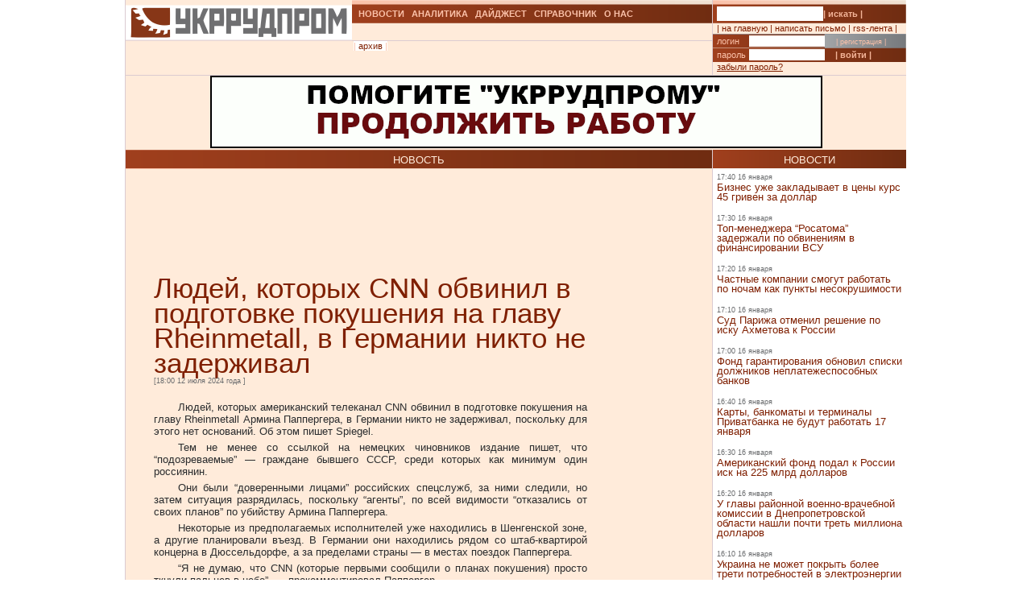

--- FILE ---
content_type: text/html; charset=UTF-8
request_url: https://ukrrudprom.com/news/Lyudey_kotorih_CNN_obvinil_v_podgotovke_pokusheniya_na_glavu_Rheinmetall_v_Germanii_nikto_ne_zadergival.html
body_size: 9564
content:
<!DOCTYPE html PUBLIC "-//W3C//DTD XHTML 1.0 Strict//EN" "http://www.w3.org/TR/xhtml1/DTD/xhtml1-strict.dtd">
<html xmlns="http://www.w3.org/1999/xhtml" xmlns:og="http://ogp.me/ns#" xmlns:fb="http://www.facebook.com/2008/fbml" xmlns:g="http://base.google.com/ns/1.0">
		    <head>
		    <script async type="d503792f47356a868b16a22f-text/javascript" src="https://www.googletagmanager.com/gtag/js?id=G-4JK1V57QK9"></script>
		    <script type="d503792f47356a868b16a22f-text/javascript">
			window.dataLayer = window.dataLayer || [];
			function gtag(){dataLayer.push(arguments);}
			gtag('js', new Date());
			gtag('config', 'G-4JK1V57QK9');
		    </script>
<title>Людей, которых CNN обвинил в подготовке покушения на главу Rheinmetall, в Германии никто не задерживал</title><meta name="viewport" content="width=device-width, initial-scale=1, minimum-scale=1"></meta><meta property="og:title" content="Людей, которых CNN обвинил в подготовке покушения на главу Rheinmetall, в Германии никто не задерживал"></meta><meta property="og:description" content="“Я не думаю, что CNN просто ткнули пальцев в небо”"></meta><meta property="og:image" content="https://ukrrudprom.com/res/i/icons/"></meta><meta property="fb:admins" content="100001472268741,100001700650447"></meta><meta property="og:url" content="http://ukrrudprom.com/news/Lyudey_kotorih_CNN_obvinil_v_podgotovke_pokusheniya_na_glavu_Rheinmetall_v_Germanii_nikto_ne_zadergival.html"></meta><meta property="og:type" content="article"></meta><meta http-equiv="Content-Type" content="text/html; charset=UTF-8"></meta><link href="/res/css/main.css?v=2" rel="stylesheet" type="text/css"></link><meta name="keywords" content="Россия,Германия,Rheinmetall,"></meta><script xmlns="" type="d503792f47356a868b16a22f-text/javascript" src="//apis.google.com/js/plusone.js">
    {lang: 'uk'}
    </script></head><script src="/cdn-cgi/scripts/7d0fa10a/cloudflare-static/rocket-loader.min.js" data-cf-settings="d503792f47356a868b16a22f-|49"></script><body onload="ODKL.init();"><div xmlns="" style="position: absolute; z-index: -100; left: -1000px; bottom: -1000px;"><a href="//top100.rambler.ru/top100/"><img src="//counter.rambler.ru/top100.cnt?779308" alt="Rambler's Top100" width="1" height="1" border="0"></a></div>
<div xmlns="" id="header" class="content">
<div class="c1">
<div id="logo"><a href="/" title="Перейти на главную"><img src="/res/i/logo.png" alt=""></a></div>
<div id="menuLang"> </div>
</div>
<div class="c2">
<ul id="menuMain">
<li id="news"><a href="/news">НОВОСТИ</a></li>
<li id="analitycs"><a href="/analytics">АНАЛИТИКА</a></li>
<li id="digest"><a href="/digest">ДАЙДЖЕСТ</a></li>
<li id="reference"><a href="/reference">СПРАВОЧНИК</a></li>
<li id="about"><a href="/about">О НАС</a></li>
</ul>
<div id="rubricName">
<div id=""></div>
<div id="updateTime"></div>
</div>
<ul id="menuSubMain"><li id="archive">| <a href="/news/archive.html">архив</a> |</li></ul>
</div>
<div class="c3">
<div id="quickSearchContainer"><form id="formQuickSearch" action="/search.html" enctype="multipart/form-data" method="get">
<input name="s" type="text"><button type="submit">| искать |</button>
</form></div>
<div id="menuServiceContainer"><div id="menuService">| <a href="">на главную</a> | <a href="/cdn-cgi/l/email-protection#1a7f7e736e75685a6f7168686f7e6a687577346f7b">написать письмо</a> | <a href="/rss.xml">rss-лента</a> |</div></div>
<div id="loginContainer"><form id="formLogin" action="?action=login" enctype="multipart/form-data" method="post">
<div id="login">
<span>логин</span><input name="loginName" type="text"><a href="/user.html">| регистрация |</a>
</div>
<div id="password">
<span>пароль</span><input name="loginPassword" type="password"><button type="submit">| войти |</button>
</div>
<div id="restorePass"><a href="/passwordReminder.html">забыли пароль?</a></div>
</form></div>
</div>
<div id="bannerTop760">
<script data-cfasync="false" src="/cdn-cgi/scripts/5c5dd728/cloudflare-static/email-decode.min.js"></script><script type="d503792f47356a868b16a22f-text/javascript"><!--//
				   var m3_u = (location.protocol=='https:'?'https://test.ukrrudprom.ua/components/openx/www/delivery/ajs.php':'http://test.ukrrudprom.ua/components/openx/www/delivery/ajs.php');
				   var m3_r = Math.floor(Math.random()*99999999999);
				   if (!document.MAX_used) document.MAX_used = ',';
				   document.write ("<scr"+"ipt type='text/javascript' src='"+m3_u);
				   document.write ("?zoneid=14");
				   document.write ('&amp;cb=' + m3_r);
				   if (document.MAX_used != ',') document.write ("&amp;exclude=" + document.MAX_used);
				   document.write (document.charset ? '&amp;charset='+document.charset : (document.characterSet ? '&amp;charset='+document.characterSet : ''));
				   document.write ("&amp;loc=" + escape(window.location));
				   if (document.referrer) document.write ("&amp;referer=" + escape(document.referrer));
				   if (document.context) document.write ("&context=" + escape(document.context));
				   if (document.mmm_fo) document.write ("&amp;mmm_fo=1");
				   document.write ("'><\/scr"+"ipt>");
				//--></script><noscript><noindex><a rel="nofollow" href="//test.ukrrudprom.ua/components/openx/www/delivery/ck.php?n=ae096c96&amp;cb=INSERT_RANDOM_NUMBER_HERE" target="_blank"><img src="//test.ukrrudprom.ua/components/openx/www/delivery/avw.php?zoneid=14&amp;cb=INSERT_RANDOM_NUMBER_HERE&amp;n=ae096c96" border="0" alt=""></a></noindex></noscript>
</div>
<div style="clear:left;"></div>
</div>
<div id="contentTopContainer"><div id="contentTop" class="content contentPage"><div class="colLeft"><div class="rubric">НОВОСТЬ</div><div class="documentContent"><div class="documentContainer"><div class="banner468textTop"><script xmlns="" type="d503792f47356a868b16a22f-text/javascript"><!--//
				   var m3_u = (location.protocol=='https:'?'https://test.ukrrudprom.ua/components/openx/www/delivery/ajs.php':'http://test.ukrrudprom.ua/components/openx/www/delivery/ajs.php');
				   var m3_r = Math.floor(Math.random()*99999999999);
				   if (!document.MAX_used) document.MAX_used = ',';
				   document.write ("<scr"+"ipt type='text/javascript' src='"+m3_u);
				   document.write ("?zoneid=9");
				   document.write ('&amp;cb=' + m3_r);
				   if (document.MAX_used != ',') document.write ("&amp;exclude=" + document.MAX_used);
				   document.write (document.charset ? '&amp;charset='+document.charset : (document.characterSet ? '&amp;charset='+document.characterSet : ''));
				   document.write ("&amp;loc=" + escape(window.location));
				   if (document.referrer) document.write ("&amp;referer=" + escape(document.referrer));
				   if (document.context) document.write ("&context=" + escape(document.context));
				   if (document.mmm_fo) document.write ("&amp;mmm_fo=1");
				   document.write ("'><\/scr"+"ipt>");
				//--></script><noscript xmlns=""><noindex><a rel="nofollow" href="//test.ukrrudprom.ua/components/openx/www/delivery/ck.php?n=a9a1558b&amp;cb=INSERT_RANDOM_NUMBER_HERE" target="_blank"><img src="//test.ukrrudprom.ua/components/openx/www/delivery/avw.php?zoneid=9&amp;cb=INSERT_RANDOM_NUMBER_HERE&amp;n=a9a1558b" border="0" alt=""></a></noindex></noscript></div><h1>Людей, которых CNN обвинил в подготовке покушения на главу Rheinmetall, в Германии никто не задерживал</h1><div><span class="datetime">[18:00 12 июля 2024 года
			]</span></div><div xmlns="" id="fb-root"></div>
<script xmlns="" src="//connect.facebook.net/ru_RU/all.js#appId=207337005970640&amp;xfbml=1" type="d503792f47356a868b16a22f-text/javascript"></script><fb:like href="" send="true" width="450" show_faces="false" font=""></fb:like><div class="documentBody"><p>Людей, которых американский телеканал CNN обвинил в подготовке&nbsp;покушения на главу&nbsp;Rheinmetall Армина Паппергера, в Германии никто не задерживал, поскольку для этого нет оснований. Об этом пишет&nbsp;Spiegel.</p>
<p>Тем не менее со ссылкой на немецких чиновников издание пишет, что “подозреваемые”&nbsp;— граждане бывшего СССР, среди которых как минимум один  россиянин.</p>
<p>Они были “доверенными лицами” российских спецслужб, за ними следили,  но затем&nbsp;ситуация разрядилась, поскольку “агенты”, по всей видимости “отказались от своих планов” по убийству&nbsp;Армина Паппергера.</p>
<p>Некоторые из предполагаемых исполнителей уже находились в Шенгенской  зоне, а другие планировали въезд. В Германии они находились рядом со  штаб-квартирой концерна в Дюссельдорфе, а за пределами страны&nbsp;— в местах  поездок Паппергера.</p>
<p>“Я не думаю, что CNN (которые первыми сообщили о планах покушения) просто ткнули пальцев в небо”,&nbsp;— прокомментировал Паппергер.</p></div><table xmlns="" id="xxtable"><tr>
<td id="xxtd" style="width: 35%"></td>
<td id="xxtd" style="width: 30%;"><noindex><a rel="nofollow" target="blank" href="https://www.facebook.com/sharer.php?u=http://ukrrudprom.com/news/Lyudey_kotorih_CNN_obvinil_v_podgotovke_pokusheniya_na_glavu_Rheinmetall_v_Germanii_nikto_ne_zadergival.html"><img src="/res/i/soc_fb.gif" alt="Добавить в Facebook"></a><a rel="nofollow" target="_blank" href="https://twitter.com/home?status=http://ukrrudprom.com/news/Lyudey_kotorih_CNN_obvinil_v_podgotovke_pokusheniya_na_glavu_Rheinmetall_v_Germanii_nikto_ne_zadergival.html+-+%D0%9B%D1%8E%D0%B4%D0%B5%D0%B9,%20%D0%BA%D0%BE%D1%82%D0%BE%D1%80%D1%8B%D1%85%20CNN%20%D0%BE%D0%B1%D0%B2%D0%B8%D0%BD%D0%B8%D0%BB%20%D0%B2%20%D0%BF%D0%BE%D0%B4%D0%B3%D0%BE%D1%82%D0%BE%D0%B2%D0%BA%D0%B5%20%D0%BF%D0%BE%D0%BA%D1%83%D1%88%D0%B5%D0%BD%D0%B8%D1%8F%20%D0%BD%D0%B0%20%D0%B3%D0%BB%D0%B0%D0%B2%D1%83%20Rheinmetall,%20%D0%B2%20%D0%93%D0%B5%D1%80%D0%BC%D0%B0%D0%BD%D0%B8%D0%B8%20%D0%BD%D0%B8%D0%BA%D1%82%D0%BE%20%D0%BD%D0%B5%20%D0%B7%D0%B0%D0%B4%D0%B5%D1%80%D0%B6%D0%B8%D0%B2%D0%B0%D0%BB"><img src="/res/i/soc_twitter.gif" alt="Добавить в Twitter"></a><a rel="nofollow" target="_blank" href="http://www.livejournal.com/update.bml?event=%E2%80%9C%D0%AF%20%D0%BD%D0%B5%20%D0%B4%D1%83%D0%BC%D0%B0%D1%8E,%20%D1%87%D1%82%D0%BE%20CNN%20%D0%BF%D1%80%D0%BE%D1%81%D1%82%D0%BE%20%D1%82%D0%BA%D0%BD%D1%83%D0%BB%D0%B8%20%D0%BF%D0%B0%D0%BB%D1%8C%D1%86%D0%B5%D0%B2%20%D0%B2%20%D0%BD%D0%B5%D0%B1%D0%BE%E2%80%9D+-+http://ukrrudprom.com/news/Lyudey_kotorih_CNN_obvinil_v_podgotovke_pokusheniya_na_glavu_Rheinmetall_v_Germanii_nikto_ne_zadergival.html&amp;subject=%D0%9B%D1%8E%D0%B4%D0%B5%D0%B9,%20%D0%BA%D0%BE%D1%82%D0%BE%D1%80%D1%8B%D1%85%20CNN%20%D0%BE%D0%B1%D0%B2%D0%B8%D0%BD%D0%B8%D0%BB%20%D0%B2%20%D0%BF%D0%BE%D0%B4%D0%B3%D0%BE%D1%82%D0%BE%D0%B2%D0%BA%D0%B5%20%D0%BF%D0%BE%D0%BA%D1%83%D1%88%D0%B5%D0%BD%D0%B8%D1%8F%20%D0%BD%D0%B0%20%D0%B3%D0%BB%D0%B0%D0%B2%D1%83%20Rheinmetall,%20%D0%B2%20%D0%93%D0%B5%D1%80%D0%BC%D0%B0%D0%BD%D0%B8%D0%B8%20%D0%BD%D0%B8%D0%BA%D1%82%D0%BE%20%D0%BD%D0%B5%20%D0%B7%D0%B0%D0%B4%D0%B5%D1%80%D0%B6%D0%B8%D0%B2%D0%B0%D0%BB"><img src="/res/i/soc_lj.gif" alt="Добавить в Livejournal"></a><a rel="nofollow" target="blank" href="http://www.linkedin.com/shareArticle?summary=%E2%80%9C%D0%AF%20%D0%BD%D0%B5%20%D0%B4%D1%83%D0%BC%D0%B0%D1%8E,%20%D1%87%D1%82%D0%BE%20CNN%20%D0%BF%D1%80%D0%BE%D1%81%D1%82%D0%BE%20%D1%82%D0%BA%D0%BD%D1%83%D0%BB%D0%B8%20%D0%BF%D0%B0%D0%BB%D1%8C%D1%86%D0%B5%D0%B2%20%D0%B2%20%D0%BD%D0%B5%D0%B1%D0%BE%E2%80%9D&amp;title=%D0%9B%D1%8E%D0%B4%D0%B5%D0%B9,%20%D0%BA%D0%BE%D1%82%D0%BE%D1%80%D1%8B%D1%85%20CNN%20%D0%BE%D0%B1%D0%B2%D0%B8%D0%BD%D0%B8%D0%BB%20%D0%B2%20%D0%BF%D0%BE%D0%B4%D0%B3%D0%BE%D1%82%D0%BE%D0%B2%D0%BA%D0%B5%20%D0%BF%D0%BE%D0%BA%D1%83%D1%88%D0%B5%D0%BD%D0%B8%D1%8F%20%D0%BD%D0%B0%20%D0%B3%D0%BB%D0%B0%D0%B2%D1%83%20Rheinmetall,%20%D0%B2%20%D0%93%D0%B5%D1%80%D0%BC%D0%B0%D0%BD%D0%B8%D0%B8%20%D0%BD%D0%B8%D0%BA%D1%82%D0%BE%20%D0%BD%D0%B5%20%D0%B7%D0%B0%D0%B4%D0%B5%D1%80%D0%B6%D0%B8%D0%B2%D0%B0%D0%BB&amp;mini=true&amp;url=http://ukrrudprom.com/news/Lyudey_kotorih_CNN_obvinil_v_podgotovke_pokusheniya_na_glavu_Rheinmetall_v_Germanii_nikto_ne_zadergival.html&amp;source=Ukrrudprom"><img src="/res/i/soc_linkedin.gif" alt="Добавить в Linkedin"></a></noindex></td>
<td id="xxtd" style="width: 35%"></td>
</tr></table></div><div class="archive"><a href="?print">версия для печати &gt;&gt; </a></div><div class="opinionList"></div><div><div xmlns="" class="opinionForm">
<p>Что скажете, 
				Аноним?</p>
<form id="formLoginComm" action="?action=login" enctype="multipart/form-data" method="post">
<p>Если Вы зарегистрированный пользователь и хотите участвовать в дискуссии — введите<br>свой логин (email) <input name="loginName" type="text" maxLength="64">, пароль <input name="loginPassword" type="password" maxLength="16"> и нажмите <button type="submit">| войти |</button>.</p>
<p>Если Вы еще не зарегистрировались, зайдите на <a href="/user.html" style="text-decoration:underline;">страницу регистрации</a>.</p>
</form>
<form name="opinionForm" id="opinionForm" action="?action=opinionSave" enctype="multipart/form-data" method="post">
<input name="opinionURL" type="hidden" value="/news/Lyudey_kotorih_CNN_obvinil_v_podgotovke_pokusheniya_na_glavu_Rheinmetall_v_Germanii_nikto_ne_zadergival.html"><input name="opinionDocLang" type="hidden" value="851807"><textarea id="opinionText" name="opinionText" rows="10" maxlength="2048" class="opinionText"></textarea><table cellpadding="0" cellspacing="2" border="0" style="table-layout: auto; float:left;">
<col style="">
<col style="width: 99%;">
<tr>
<td><img src="/engine/core/controllers/captcha.php" onclick="if (!window.__cfRLUnblockHandlers) return false; this.src='/engine/core/controllers/captcha.php'+'?'+Math.random()" data-cf-modified-d503792f47356a868b16a22f-=""></td>
<td style="vertical-align: middle;"><input name="secretcode" id="secretcode" maxlength="3" type="text"></td>
</tr>
</table>
<p class="opinionFormHelp">Код состоит из цифр и латинских букв, изображенных на картинке. Для перезагрузки кода кликните на картинке.</p>
<div class="formSubmit"><button type="submit">| прокомментировать |</button></div>
</form>
</div></div><div xmlns="" id="socComment">
<script src="//connect.facebook.net/en_US/all.js#xfbml=1" type="d503792f47356a868b16a22f-text/javascript"></script><fb:comments num_posts="2" width="575" migrated="1" href="http://ukrrudprom.com/news/Lyudey_kotorih_CNN_obvinil_v_podgotovke_pokusheniya_na_glavu_Rheinmetall_v_Germanii_nikto_ne_zadergival.html"></fb:comments>
</div>
<div class="banner468textBottom"><script xmlns="" type="d503792f47356a868b16a22f-text/javascript"><!--//
				   var m3_u = (location.protocol=='https:'?'https://test.ukrrudprom.ua/components/openx/www/delivery/ajs.php':'http://test.ukrrudprom.ua/components/openx/www/delivery/ajs.php');
				   var m3_r = Math.floor(Math.random()*99999999999);
				   if (!document.MAX_used) document.MAX_used = ',';
				   document.write ("<scr"+"ipt type='text/javascript' src='"+m3_u);
				   document.write ("?zoneid=10");
				   document.write ('&amp;cb=' + m3_r);
				   if (document.MAX_used != ',') document.write ("&amp;exclude=" + document.MAX_used);
				   document.write (document.charset ? '&amp;charset='+document.charset : (document.characterSet ? '&amp;charset='+document.characterSet : ''));
				   document.write ("&amp;loc=" + escape(window.location));
				   if (document.referrer) document.write ("&amp;referer=" + escape(document.referrer));
				   if (document.context) document.write ("&context=" + escape(document.context));
				   if (document.mmm_fo) document.write ("&amp;mmm_fo=1");
				   document.write ("'><\/scr"+"ipt>");
				//--></script><noscript xmlns=""><noindex><a rel="nofollow" href="//test.ukrrudprom.ua/components/openx/www/delivery/ck.php?n=a52c03d1&amp;cb=INSERT_RANDOM_NUMBER_HERE" target="_blank"><img src="//test.ukrrudprom.ua/components/openx/www/delivery/avw.php?zoneid=10&amp;cb=INSERT_RANDOM_NUMBER_HERE&amp;n=a52c03d1" border="0" alt=""></a></noindex></noscript></div><div class="informers"><script xmlns="" type="d503792f47356a868b16a22f-text/javascript"><!--//
				  var m3_u = (location.protocol=='https:'?'https://test.ukrrudprom.ua/components/openx/www/delivery/ajs.php':'http://test.ukrrudprom.ua/components/openx/www/delivery/ajs.php');
				  var m3_r = Math.floor(Math.random()*99999999999);
				  if (!document.MAX_used) document.MAX_used = ',';
				  document.write ("<scr"+"ipt type='text/javascript' src='"+m3_u);
				  document.write ("?zoneid=17");
				  document.write ('&amp;cb=' + m3_r);
				  if (document.MAX_used != ',') document.write ("&amp;exclude=" + document.MAX_used);
				  document.write (document.charset ? '&amp;charset='+document.charset : (document.characterSet ? '&amp;charset='+document.characterSet : ''));
				  document.write ("&amp;loc=" + escape(window.location));
				  if (document.referrer) document.write ("&amp;referer=" + escape(document.referrer));
				  if (document.context) document.write ("&context=" + escape(document.context));
				  if (document.mmm_fo) document.write ("&amp;mmm_fo=1");
				  document.write ("'><\/scr"+"ipt>");
				//--></script></div></div><div id="contentPageBanner600"><script xmlns="" type="d503792f47356a868b16a22f-text/javascript"><!--//
				   var m3_u = (location.protocol=='https:'?'https://test.ukrrudprom.ua/components/openx/www/delivery/ajs.php':'http://test.ukrrudprom.ua/components/openx/www/delivery/ajs.php');
				   var m3_r = Math.floor(Math.random()*99999999999);
				   if (!document.MAX_used) document.MAX_used = ',';
				   document.write ("<scr"+"ipt type='text/javascript' src='"+m3_u);
				   document.write ("?zoneid=12");
				   document.write ('&amp;cb=' + m3_r);
				   if (document.MAX_used != ',') document.write ("&amp;exclude=" + document.MAX_used);
				   document.write (document.charset ? '&amp;charset='+document.charset : (document.characterSet ? '&amp;charset='+document.characterSet : ''));
				   document.write ("&amp;loc=" + escape(window.location));
				   if (document.referrer) document.write ("&amp;referer=" + escape(document.referrer));
				   if (document.context) document.write ("&context=" + escape(document.context));
				   if (document.mmm_fo) document.write ("&amp;mmm_fo=1");
				   document.write ("'><\/scr"+"ipt>");
				//--></script><noscript xmlns=""><noindex><a rel="nofollow" href="//test.ukrrudprom.ua/components/openx/www/delivery/ck.php?n=a6509416&amp;cb=INSERT_RANDOM_NUMBER_HERE" target="_blank"><img src="//test.ukrrudprom.ua/components/openx/www/delivery/avw.php?zoneid=12&amp;cb=INSERT_RANDOM_NUMBER_HERE&amp;n=a6509416" border="0" alt=""></a></noindex></noscript>
<script xmlns="" type="d503792f47356a868b16a22f-text/javascript"><!--//
				   var m3_u = (location.protocol=='https:'?'https://test.ukrrudprom.ua/components/openx/www/delivery/ajs.php':'http://test.ukrrudprom.ua/components/openx/www/delivery/ajs.php');
				   var m3_r = Math.floor(Math.random()*99999999999);
				   if (!document.MAX_used) document.MAX_used = ',';
				   document.write ("<scr"+"ipt type='text/javascript' src='"+m3_u);
				   document.write ("?zoneid=13");
				   document.write ('&amp;cb=' + m3_r);
				   if (document.MAX_used != ',') document.write ("&amp;exclude=" + document.MAX_used);
				   document.write (document.charset ? '&amp;charset='+document.charset : (document.characterSet ? '&amp;charset='+document.characterSet : ''));
				   document.write ("&amp;loc=" + escape(window.location));
				   if (document.referrer) document.write ("&amp;referer=" + escape(document.referrer));
				   if (document.context) document.write ("&context=" + escape(document.context));
				   if (document.mmm_fo) document.write ("&amp;mmm_fo=1");
				   document.write ("'><\/scr"+"ipt>");
				//--></script><noscript xmlns=""><noindex><a rel="nofollow" href="//test.ukrrudprom.ua/components/openx/www/delivery/ck.php?n=a1ea49cc&amp;cb=INSERT_RANDOM_NUMBER_HERE" target="_blank"><img src="//test.ukrrudprom.ua/components/openx/www/delivery/avw.php?zoneid=13&amp;cb=INSERT_RANDOM_NUMBER_HERE&amp;n=a1ea49cc" border="0" alt=""></a></noindex></noscript></div></div><div class="colRight"><script xmlns="" type="d503792f47356a868b16a22f-text/javascript"><!--//
                var m3_u = (location.protocol=='https:'?'https://test.ukrrudprom.ua/components/openx/www/delivery/ajs.php':'http://test.ukrrudprom.ua/components/openx/www/delivery/ajs.php');
                var m3_r = Math.floor(Math.random()*99999999999);
                if (!document.MAX_used) document.MAX_used = ',';
                document.write ("<scr"+"ipt type='text/javascript' src='"+m3_u);
                document.write ("?zoneid=8");
                document.write ('&amp;cb=' + m3_r);
                if (document.MAX_used != ',') document.write ("&amp;exclude=" + document.MAX_used);
                document.write (document.charset ? '&amp;charset='+document.charset : (document.characterSet ? '&amp;charset='+document.characterSet : ''));
                document.write ("&amp;loc=" + escape(window.location));
                if (document.referrer) document.write ("&amp;referer=" + escape(document.referrer));
                if (document.context) document.write ("&context=" + escape(document.context));
                if (document.mmm_fo) document.write ("&amp;mmm_fo=1");
                document.write ("'><\/scr"+"ipt>");
                //--></script><noscript xmlns=""><noindex><a rel="nofollow" href="//test.ukrrudprom.ua/components/openx/www/delivery/ck.php?n=ac3d32ff&amp;cb=INSERT_RANDOM_NUMBER_HERE" target="_blank"><img src="//test.ukrrudprom.ua/components/openx/www/delivery/avw.php?zoneid=8&amp;cb=INSERT_RANDOM_NUMBER_HERE&amp;n=ac3d32ff" border="0" alt=""></a></noindex></noscript>
<a href="/news"><div class="rubric">НОВОСТИ</div></a><div xmlns="" class="newsItem">
<p class="datetime">17:40 16 января</p>
<h3><a href="/news/Biznes_uge_zakladivaet_v_tseni_kurs_45_griven_za_dollar.html">Бизнес уже закладывает в цены курс 45 гривен за доллар</a></h3>
</div>
<div xmlns="" class="newsItem">
<p class="datetime">17:30 16 января</p>
<h3><a href="/news/Topmenedgera_Rosatoma_zadergali_po_obvineniyam_v_finansirovanii_VSU.html">Топ-менеджера “Росатома” задержали по обвинениям в финансировании ВСУ</a></h3>
</div>
<div xmlns="" class="newsItem">
<p class="datetime">17:20 16 января</p>
<h3><a href="/news/CHastnie_kompanii_smogut_rabotat_po_nocham_kak_punkti_nesokrushimosti.html">Частные компании смогут работать по ночам как пункты несокрушимости</a></h3>
</div>
<div xmlns="" class="newsItem">
<p class="datetime">17:10 16 января</p>
<h3><a href="/news/Sud_Pariga_otmenil_reshenie_po_isku_Ahmetova_k_Rossii.html">Суд Парижа отменил решение по иску Ахметова к России </a></h3>
</div>
<div xmlns="" class="newsItem">
<p class="datetime">17:00 16 января</p>
<h3><a href="/news/Fond_garantirovaniya_obnovil_spiski_dolgnikov_neplategesposobnih_bankov.html">Фонд гарантирования обновил списки должников неплатежеспособных банков</a></h3>
</div>
<div xmlns="" class="newsItem">
<p class="datetime">16:40 16 января</p>
<h3><a href="/news/Karti_bankomati_i_terminali_Privatbanka_ne_budut_rabotat_17_yanvarya.html">Карты, банкоматы и терминалы Приватбанка не будут работать 17 января </a></h3>
</div>
<div xmlns="" class="newsItem">
<p class="datetime">16:30 16 января</p>
<h3><a href="/news/Amerikanskiy_fond_podal_k_Rossii_isk_na_225_mlrd_dollarov.html">Американский фонд подал к России иск на 225 млрд долларов</a></h3>
</div>
<div xmlns="" class="newsItem">
<p class="datetime">16:20 16 января</p>
<h3><a href="/news/U_glavi_rayonnoy_voennovrachebnoy_komissii_v_Dnepropetrovskoy_oblasti_nashli_pochti_tret_milliona_dollarov.html">У главы районной военно-врачебной комиссии в Днепропетровской области нашли почти треть миллиона долларов</a></h3>
</div>
<div xmlns="" class="newsItem">
<p class="datetime">16:10 16 января</p>
<h3><a href="/news/Ukraina_ne_moget_pokrit_bolee_treti_potrebnostey_v_elektroenergii.html">Украина не может покрыть более трети потребностей в электроэнергии</a></h3>
</div>
<div xmlns="" class="newsItem lastItem">
<p class="datetime">16:00 16 января</p>
<h3><a href="/news/VVP_Ukraini_viros_na_22_v_2025_godu.html">ВВП Украины вырос на 2,2% в 2025 году</a></h3>
</div>
<div class="archive"><a href="/news">все новости &gt;&gt; </a></div><a href="/analytics"><div class="rubric">АНАЛИТИКА</div></a><div xmlns="" class="digestItem">
<h2><a href="/analytics/Firtashevskiy_pederast_Oleg_TSyura_pitaetsya_udalit_statyu_o_svoih_nemetskoshveytsarskih_prokladkah.html">Фирташевский педераст Олег Цюра пытается удалить статью о своих немецко-швейцарских прокладках</a></h2>
<p class="datetime">[18:25 10 января]</p>
<p class="author">[Редакция ]</p>
<p><a href="/analytics/Firtashevskiy_pederast_Oleg_TSyura_pitaetsya_udalit_statyu_o_svoih_nemetskoshveytsarskih_prokladkah.html">Гул сообщает, что по решения суда пытается удалить из результатов поиска на следующих локальных сервисах: https://www.google.ae, https://www.google.ch, https://www.google.li, https://www.google.com.sa, https://www.google.co.uk следующую статью. </a></p>
</div>
<div xmlns="" class="digestItem">
<h2><a href="/analytics/Gryazniy_Budda.html">Грязный Будда</a></h2>
<p class="datetime">[11:14 03 января]</p>
<p class="author">[Так говорил ChatGPT]</p>
<p><a href="/analytics/Gryazniy_Budda.html">Если Буданов действительно станет одним из претендентов на президентство, вокруг него почти сразу начнётся не про программы и реформы, а про кто с кем связан, кто что крышует, где чьи деньги и почему были те или иные контакты во время войны. Эта попытка собрать в одном месте самые уязвимые и “грязные” сюжеты, которые уже гуляют в медийном поле (и те, что наверняка достанут из ящиков), чтобы понять: чем именно его могут атаковать и где он может посыпаться.</a></p>
</div>
<div xmlns="" class="digestItem">
<h2><a href="/analytics/Zelenskiy_klyanchit_garantii_u_Zalugnogo.html">Зеленский клянчит гарантии у Залужного </a></h2>
<p class="datetime">[14:45 31 декабря]</p>
<p class="author">[Так говорил ChatGPT]</p>
<p><a href="/analytics/Zelenskiy_klyanchit_garantii_u_Zalugnogo.html">На фоне президентских выборов в Украине в 2026 году и устойчивого лидерства Валерия Залужного, действующая власть просчитывает сценарий транзита и пытается зафиксировать условия личной безопасности после ухода. Какие “гарантии” могут быть ключевыми для Зеленского и его окружения и как на конфигурацию таких договорённостей влияют украинские прецеденты передачи власти и фактор западного контроля?</a></p>
</div>
<div class="archive"><a href="/analytics">вся аналитика &gt;&gt; </a></div><a href="/digest"><div class="rubric">ДАЙДЖЕСТ</div></a><div xmlns="" class="digestItem">
<h2><a href="/digest/Ot_kirpicha_za_60_grn_do_invertora_za_150_tisyach.html">От кирпича за 60 грн до инвертора за 150 тысяч</a></h2>
<p class="datetime">[14:49 16 января]</p>
<p class="author">[Страна, 15 января 2026]</p>
<p><a href="/digest/Ot_kirpicha_za_60_grn_do_invertora_za_150_tisyach.html">Сколько стоит обеспечить автономные свет и тепло в квартире в условиях блэкаутов?</a></p>
</div>
<div xmlns="" class="digestItem">
<h2><a href="/digest/YUliyu_Timoshenko_zapodozrili_v_podkupe_deputatov_Radi_CHto_izvestno.html">Юлию Тимошенко заподозрили в подкупе депутатов Рады. Что известно</a></h2>
<p class="datetime">[10:40 15 января]</p>
<p class="author">[BBC News Русская служба, 14 января 2026]</p>
<p><a href="/digest/YUliyu_Timoshenko_zapodozrili_v_podkupe_deputatov_Radi_CHto_izvestno.html">Бывшему премьеру Украины и главе фракции “Батькивщина” в украинском парламенте Юлии Тимошенко вручили подозрение в подкупе депутатов Верховной рады с целью повлиять на их решения при голосовании. Тимошенко — одна из самых известных и опытных украинских политиков — отрицает обвинения и называет свое преследование “политическим заказом”.</a></p>
</div>
<div xmlns="" class="digestItem">
<h2><a href="/digest/Stoit_li_gdat_padeniya_vlastey_Irana_Avtoritarnie_regimi_umirayut_snachala_postepenno_a_potom_vnezapno.html">Стоит ли ждать падения властей Ирана? Авторитарные режимы умирают сначала постепенно, а потом внезапно</a></h2>
<p class="datetime">[07:00 15 января]</p>
<p class="author">[BBC News Русская служба, 14 января 2026]</p>
<p><a href="/digest/Stoit_li_gdat_padeniya_vlastey_Irana_Avtoritarnie_regimi_umirayut_snachala_postepenno_a_potom_vnezapno.html">Как умирает авторитарный режим? Эрнест Хемингуэй однажды метко сказал о банкротстве, что сначала это происходит постепенно, а затем наступает внезапно.</a></p>
</div>
<div class="archive"><a href="/digest">весь дайджест &gt;&gt; </a></div></div><div style="clear:left;"></div></div></div><div xmlns="" id="mainBottomMenuContainer" class="content">
<div class="colLeft"><ul id="menuMainBottom">
<li id="news"><a href="/news">НОВОСТИ</a></li>
<li id="analitycs"><a href="/analytics">АНАЛИТИКА</a></li>
<li id="digest"><a href="/digest">ДАЙДЖЕСТ</a></li>
<li id="reference"><a href="/reference">СПРАВОЧНИК</a></li>
<li id="market"><a href="/market">БИРЖА</a></li>
<li id="about"><a href="/about">О НАС</a></li>
</ul></div>
<div class="colRight rubrik">ПАРТНЁРЫ</div>
<div style="clear:left;"></div>
</div>
<div xmlns="" id="partnersList" class="content">
<div class="colLeft">
<div id="banner468_3">
<script type="d503792f47356a868b16a22f-text/javascript"><!--//
				   var m3_u = (location.protocol=='https:'?'https://test.ukrrudprom.ua/components/openx/www/delivery/ajs.php':'http://test.ukrrudprom.ua/components/openx/www/delivery/ajs.php');
				   var m3_r = Math.floor(Math.random()*99999999999);
				   if (!document.MAX_used) document.MAX_used = ',';
				   document.write ("<scr"+"ipt type='text/javascript' src='"+m3_u);
				   document.write ("?zoneid=11");
				   document.write ('&amp;cb=' + m3_r);
				   if (document.MAX_used != ',') document.write ("&amp;exclude=" + document.MAX_used);
				   document.write (document.charset ? '&amp;charset='+document.charset : (document.characterSet ? '&amp;charset='+document.characterSet : ''));
				   document.write ("&amp;loc=" + escape(window.location));
				   if (document.referrer) document.write ("&amp;referer=" + escape(document.referrer));
				   if (document.context) document.write ("&context=" + escape(document.context));
				   if (document.mmm_fo) document.write ("&amp;mmm_fo=1");
				   document.write ("'><\/scr"+"ipt>");
				//--></script><noscript><noindex><a rel="nofollow" href="//test.ukrrudprom.ua/components/openx/www/delivery/ck.php?n=a2bbdf19&amp;cb=INSERT_RANDOM_NUMBER_HERE" target="_blank"><img src="//test.ukrrudprom.ua/components/openx/www/delivery/avw.php?zoneid=11&amp;cb=INSERT_RANDOM_NUMBER_HERE&amp;n=a2bbdf19" border="0" alt=""></a></noindex></noscript>
</div>
<div id="textads_1">
<style>
						#textads_1 p {font-size:0.6em !important;padding:5px;}
						#textads_1 a:hover {color:black;}
						#textads_rubric {text-align: center;font-size:11px;border-bottom: 1px solid #DBCBD1;margin-top: 10px;color:#8C939B;}
		            </style>
<div id="textads_rubric">pекламные ссылки</div>
<p><script type="d503792f47356a868b16a22f-text/javascript"><!--//
				   var m3_u = (location.protocol=='https:'?'https://test.ukrrudprom.ua/components/openx/www/delivery/ajs.php':'http://test.ukrrudprom.ua/components/openx/www/delivery/ajs.php');
				   var m3_r = Math.floor(Math.random()*99999999999);
				   if (!document.MAX_used) document.MAX_used = ',';
				   document.write ("<scr"+"ipt type='text/javascript' src='"+m3_u);
				   document.write ("?zoneid=15");
				   document.write ('&amp;cb=' + m3_r);
				   if (document.MAX_used != ',') document.write ("&amp;exclude=" + document.MAX_used);
				   document.write (document.charset ? '&amp;charset='+document.charset : (document.characterSet ? '&amp;charset='+document.characterSet : ''));
				   document.write ("&amp;loc=" + escape(window.location));
				   if (document.referrer) document.write ("&amp;referer=" + escape(document.referrer));
				   if (document.context) document.write ("&context=" + escape(document.context));
				   if (document.mmm_fo) document.write ("&amp;mmm_fo=1");
				   document.write ("'><\/scr"+"ipt>");
				//--></script></p>
</div>
</div>
<div class="colRight"><div id="partners">
<a href="//www.ukrrudprom.ua" target="_blank"><img src="/res/i/urplogo.gif" border="0" height="1" width="88" style="visibility:hidden"></a><a href="//www.ukrrudprom.ua" target="_blank"><img src="/res/i/urplogo.gif" border="0" height="1" width="88" style="visibility:hidden"></a><noindex><a rel="nofollow" href="//www.restoran.ua/" title="Рестораны Украины" target="_blank"><img src="/res/i/b/RestoranUA.gif" border="0" height="31" width="88"></a></noindex><noindex><a rel="nofollow" href="//www.readmetal.com/" target="_blank"><img src="/res/i/b/KnopkaMetal.gif" width="88" title="Металл - обзор и аналитика металлургического сектора Украины" border="0" height="31"></a></noindex><noindex><a rel="nofollow" href="//lenty.ru/" target="_blank"><img src="/res/i/b/lenty.gif" idth="88" title="Ленты" border="0" height="31"></a></noindex>
</div></div>
<div style="clear:left;"></div>
</div>
<div xmlns="" id="copyrights" class="content">
<div class="colLeft">
					
						<!-- metaltop -->
						<!-- lmlinks start --><!-- lmlinks end -->
						<!-- bigmir)net TOP 100 --><noindex><a rel="nofollow" href="//www.bigmir.net/" target="_blank" onClick="if (!window.__cfRLUnblockHandlers) return false; img = new Image();img.src=&quot;//www.bigmir.net/?cl=87430&quot;;" data-cf-modified-d503792f47356a868b16a22f-=""><script language="javascript" type="d503792f47356a868b16a22f-text/javascript"><!--
						bmQ='<img src=//c.bigmir.net/?s87430&t8'
						bmD=document
						bmD.cookie="b=b"
						if(bmD.cookie)bmQ+='&c1'
						//--></script><script language="javascript1.2" type="d503792f47356a868b16a22f-text/javascript"><!-- 
						bmS=screen;bmQ+='&d'+(bmS.colorDepth?bmS.colorDepth:bmS.pixelDepth)+"&r"+bmS.width;
						//--></script><script language="javascript" type="d503792f47356a868b16a22f-text/javascript"><!--
						bmF = bmD.referrer.slice(7);
						((bmI=bmF.indexOf('/'))!=-1)?(bmF=bmF.substring(0,bmI)):(bmI=bmF.length);
						if(bmF!=window.location.href.substring(7,7+bmI))bmQ+='&f'+escape(bmD.referrer);
						bmD.write(bmQ+" border=0 width=88 height=31 alt='bigmir TOP100'>");
						//--></script></a></noindex>
						<!-- miavia --><noindex><a rel="nofollow" href="//miavia.net/"><img src="/res/i/b/miavia.gif" width="88" height="31" alt="miavia estudia" border="0" /></a></noindex>
					
				</div>
<div class="colRight">
<p>(c) Укррудпром — новости металлургии: цветная металлургия, черная металлургия, металлургия Украины</p>
<p>При цитировании и использовании материалов ссылка на <a href="//www.ukrrudprom.ua/">www.ukrrudprom.ua</a> обязательна. Перепечатка, копирование или воспроизведение информации, содержащей ссылку на агентства "Iнтерфакс-Україна", "Українськi Новини" в каком-либо виде строго запрещены</p>
<p>Сделано в miavia estudia.</p>
</div>
<div style="clear:left;"></div>
</div>
<script type="d503792f47356a868b16a22f-text/javascript">//><!--
		var pp_gemius_identifier = new String('ofhAUn9Vx02HArtrffVl8ZaFDkadaGcTg85xsp6M943.I7');
		//--><!</script><script xmlns="" type="d503792f47356a868b16a22f-text/javascript">
			var gaJsHost = (("https:" == document.location.protocol) ? "https://ssl." : "http://www.");
			document.write(unescape("%3Cscript src='" + gaJsHost + "google-analytics.com/ga.js' type='text/javascript'%3E%3C/script%3E"));
		</script><script xmlns="" type="d503792f47356a868b16a22f-text/javascript">
			try {
			var pageTracker = _gat._getTracker("UA-6357829-1");
			pageTracker._trackPageview();
			} catch(err) {}
		</script><script xmlns="" type="d503792f47356a868b16a22f-text/javascript" src="//ukrrudprom.ua/res/js/xgemius.js"></script><script src="/cdn-cgi/scripts/7d0fa10a/cloudflare-static/rocket-loader.min.js" data-cf-settings="d503792f47356a868b16a22f-|49" defer></script></body></html>


--- FILE ---
content_type: text/javascript; charset=UTF-8
request_url: https://test.ukrrudprom.ua/components/openx/www/delivery/ajs.php?zoneid=9&cb=91512180539&charset=UTF-8&loc=https%3A//ukrrudprom.com/news/Lyudey_kotorih_CNN_obvinil_v_podgotovke_pokusheniya_na_glavu_Rheinmetall_v_Germanii_nikto_ne_zadergival.html
body_size: 324
content:
var OX_55149bda = '';
OX_55149bda += "<"+"script async src=\"//pagead2.googlesyndication.com/pagead/js/adsbygoogle.js\"><"+"/script>\n";
OX_55149bda += "<"+"!-- ?????????? - 468*60 -->\n";
OX_55149bda += "<"+"ins class=\"adsbygoogle\"\n";
OX_55149bda += "style=\"display:inline-block;width:468px;height:60px\"\n";
OX_55149bda += "data-ad-client=\"ca-pub-3129371210207210\"\n";
OX_55149bda += "data-ad-slot=\"2400394880\"><"+"/ins>\n";
OX_55149bda += "<"+"script>\n";
OX_55149bda += "(adsbygoogle = window.adsbygoogle || []).push({});\n";
OX_55149bda += "<"+"/script><"+"div id=\'beacon_feb3ff98e0\' style=\'position: absolute; left: 0px; top: 0px; visibility: hidden;\'><"+"img src=\'https://test.ukrrudprom.ua/components/openx/www/delivery/lg.php?bannerid=1034&amp;campaignid=39&amp;zoneid=9&amp;loc=https%3A%2F%2Fukrrudprom.com%2Fnews%2FLyudey_kotorih_CNN_obvinil_v_podgotovke_pokusheniya_na_glavu_Rheinmetall_v_Germanii_nikto_ne_zadergival.html&amp;cb=feb3ff98e0\' width=\'0\' height=\'0\' alt=\'\' style=\'width: 0px; height: 0px;\' /><"+"/div>\n";
document.write(OX_55149bda);


--- FILE ---
content_type: text/javascript; charset=UTF-8
request_url: https://test.ukrrudprom.ua/components/openx/www/delivery/ajs.php?zoneid=8&cb=28907054621&charset=UTF-8&loc=https%3A//ukrrudprom.com/news/Lyudey_kotorih_CNN_obvinil_v_podgotovke_pokusheniya_na_glavu_Rheinmetall_v_Germanii_nikto_ne_zadergival.html
body_size: 340
content:
var OX_9eba9ca0 = '';
OX_9eba9ca0 += "<"+"script async src=\"//pagead2.googlesyndication.com/pagead/js/adsbygoogle.js\"><"+"/script>\n";
OX_9eba9ca0 += "<"+"!-- ?????????? - 250*360 -->\n";
OX_9eba9ca0 += "<"+"ins class=\"adsbygoogle\"\n";
OX_9eba9ca0 += "style=\"display:inline-block;width:250px;height:360px\"\n";
OX_9eba9ca0 += "data-ad-client=\"ca-pub-3129371210207210\"\n";
OX_9eba9ca0 += "data-ad-slot=\"8307327689\"><"+"/ins>\n";
OX_9eba9ca0 += "<"+"script>\n";
OX_9eba9ca0 += "(adsbygoogle = window.adsbygoogle || []).push({});\n";
OX_9eba9ca0 += "<"+"/script><"+"div id=\'beacon_12e7a0da99\' style=\'position: absolute; left: 0px; top: 0px; visibility: hidden;\'><"+"img src=\'https://test.ukrrudprom.ua/components/openx/www/delivery/lg.php?bannerid=1035&amp;campaignid=40&amp;zoneid=8&amp;loc=https%3A%2F%2Fukrrudprom.com%2Fnews%2FLyudey_kotorih_CNN_obvinil_v_podgotovke_pokusheniya_na_glavu_Rheinmetall_v_Germanii_nikto_ne_zadergival.html&amp;cb=12e7a0da99\' width=\'0\' height=\'0\' alt=\'\' style=\'width: 0px; height: 0px;\' /><"+"/div>\n";
document.write(OX_9eba9ca0);


--- FILE ---
content_type: text/javascript; charset=UTF-8
request_url: https://test.ukrrudprom.ua/components/openx/www/delivery/ajs.php?zoneid=17&cb=17918250849&charset=UTF-8&loc=https%3A//ukrrudprom.com/news/Lyudey_kotorih_CNN_obvinil_v_podgotovke_pokusheniya_na_glavu_Rheinmetall_v_Germanii_nikto_ne_zadergival.html
body_size: 112
content:
var OX_8c3ae27c = '';
OX_8c3ae27c += "<"+"div id=\'beacon_34a2695c81\' style=\'position: absolute; left: 0px; top: 0px; visibility: hidden;\'><"+"img src=\'https://test.ukrrudprom.ua/components/openx/www/delivery/lg.php?bannerid=0&amp;campaignid=0&amp;zoneid=17&amp;loc=https%3A%2F%2Fukrrudprom.com%2Fnews%2FLyudey_kotorih_CNN_obvinil_v_podgotovke_pokusheniya_na_glavu_Rheinmetall_v_Germanii_nikto_ne_zadergival.html&amp;cb=34a2695c81\' width=\'0\' height=\'0\' alt=\'\' style=\'width: 0px; height: 0px;\' /><"+"/div>\n";
document.write(OX_8c3ae27c);


--- FILE ---
content_type: text/javascript; charset=UTF-8
request_url: https://test.ukrrudprom.ua/components/openx/www/delivery/ajs.php?zoneid=10&cb=64111040712&charset=UTF-8&loc=https%3A//ukrrudprom.com/news/Lyudey_kotorih_CNN_obvinil_v_podgotovke_pokusheniya_na_glavu_Rheinmetall_v_Germanii_nikto_ne_zadergival.html
body_size: 324
content:
var OX_cb7934c5 = '';
OX_cb7934c5 += "<"+"script async src=\"//pagead2.googlesyndication.com/pagead/js/adsbygoogle.js\"><"+"/script>\n";
OX_cb7934c5 += "<"+"!-- ?????????? - 468*60 -->\n";
OX_cb7934c5 += "<"+"ins class=\"adsbygoogle\"\n";
OX_cb7934c5 += "style=\"display:inline-block;width:468px;height:60px\"\n";
OX_cb7934c5 += "data-ad-client=\"ca-pub-3129371210207210\"\n";
OX_cb7934c5 += "data-ad-slot=\"2400394880\"><"+"/ins>\n";
OX_cb7934c5 += "<"+"script>\n";
OX_cb7934c5 += "(adsbygoogle = window.adsbygoogle || []).push({});\n";
OX_cb7934c5 += "<"+"/script><"+"div id=\'beacon_d353a1c8e4\' style=\'position: absolute; left: 0px; top: 0px; visibility: hidden;\'><"+"img src=\'https://test.ukrrudprom.ua/components/openx/www/delivery/lg.php?bannerid=1034&amp;campaignid=39&amp;zoneid=10&amp;loc=https%3A%2F%2Fukrrudprom.com%2Fnews%2FLyudey_kotorih_CNN_obvinil_v_podgotovke_pokusheniya_na_glavu_Rheinmetall_v_Germanii_nikto_ne_zadergival.html&amp;cb=d353a1c8e4\' width=\'0\' height=\'0\' alt=\'\' style=\'width: 0px; height: 0px;\' /><"+"/div>\n";
document.write(OX_cb7934c5);


--- FILE ---
content_type: text/javascript; charset=UTF-8
request_url: https://test.ukrrudprom.ua/components/openx/www/delivery/ajs.php?zoneid=11&cb=68275688497&charset=UTF-8&loc=https%3A//ukrrudprom.com/news/Lyudey_kotorih_CNN_obvinil_v_podgotovke_pokusheniya_na_glavu_Rheinmetall_v_Germanii_nikto_ne_zadergival.html
body_size: 519
content:
var OX_d9acc454 = '';
OX_d9acc454 += "<"+"script async src=\"//pagead2.googlesyndication.com/pagead/js/adsbygoogle.js\"><"+"/script>\n";
OX_d9acc454 += "<"+"!-- ?????????? - 468*60 -->\n";
OX_d9acc454 += "<"+"ins class=\"adsbygoogle\"\n";
OX_d9acc454 += "style=\"display:inline-block;width:468px;height:60px\"\n";
OX_d9acc454 += "data-ad-client=\"ca-pub-3129371210207210\"\n";
OX_d9acc454 += "data-ad-slot=\"2400394880\"><"+"/ins>\n";
OX_d9acc454 += "<"+"script>\n";
OX_d9acc454 += "(adsbygoogle = window.adsbygoogle || []).push({});\n";
OX_d9acc454 += "<"+"/script><"+"div id=\'beacon_1248c7e06a\' style=\'position: absolute; left: 0px; top: 0px; visibility: hidden;\'><"+"img src=\'https://test.ukrrudprom.ua/components/openx/www/delivery/lg.php?bannerid=1034&amp;campaignid=39&amp;zoneid=11&amp;loc=https%3A%2F%2Fukrrudprom.com%2Fnews%2FLyudey_kotorih_CNN_obvinil_v_podgotovke_pokusheniya_na_glavu_Rheinmetall_v_Germanii_nikto_ne_zadergival.html&amp;cb=1248c7e06a\' width=\'0\' height=\'0\' alt=\'\' style=\'width: 0px; height: 0px;\' /><"+"/div>\n";
document.write(OX_d9acc454);


--- FILE ---
content_type: text/javascript; charset=UTF-8
request_url: https://test.ukrrudprom.ua/components/openx/www/delivery/ajs.php?zoneid=12&cb=24525854775&charset=UTF-8&loc=https%3A//ukrrudprom.com/news/Lyudey_kotorih_CNN_obvinil_v_podgotovke_pokusheniya_na_glavu_Rheinmetall_v_Germanii_nikto_ne_zadergival.html
body_size: 348
content:
var OX_8c50688f = '';
OX_8c50688f += "<"+"script async src=\"//pagead2.googlesyndication.com/pagead/js/adsbygoogle.js\"><"+"/script>\n";
OX_8c50688f += "<"+"!-- ?????????? - 120*600 -->\n";
OX_8c50688f += "<"+"ins class=\"adsbygoogle\"\n";
OX_8c50688f += "style=\"display:inline-block;width:120px;height:600px\"\n";
OX_8c50688f += "data-ad-client=\"ca-pub-3129371210207210\"\n";
OX_8c50688f += "data-ad-slot=\"6749869285\"><"+"/ins>\n";
OX_8c50688f += "<"+"script>\n";
OX_8c50688f += "(adsbygoogle = window.adsbygoogle || []).push({});\n";
OX_8c50688f += "<"+"/script><"+"div id=\'beacon_90b8e3b82a\' style=\'position: absolute; left: 0px; top: 0px; visibility: hidden;\'><"+"img src=\'https://test.ukrrudprom.ua/components/openx/www/delivery/lg.php?bannerid=1033&amp;campaignid=39&amp;zoneid=12&amp;loc=https%3A%2F%2Fukrrudprom.com%2Fnews%2FLyudey_kotorih_CNN_obvinil_v_podgotovke_pokusheniya_na_glavu_Rheinmetall_v_Germanii_nikto_ne_zadergival.html&amp;cb=90b8e3b82a\' width=\'0\' height=\'0\' alt=\'\' style=\'width: 0px; height: 0px;\' /><"+"/div>\n";
document.write(OX_8c50688f);


--- FILE ---
content_type: text/javascript; charset=UTF-8
request_url: https://test.ukrrudprom.ua/components/openx/www/delivery/ajs.php?zoneid=15&cb=61149174783&charset=UTF-8&loc=https%3A//ukrrudprom.com/news/Lyudey_kotorih_CNN_obvinil_v_podgotovke_pokusheniya_na_glavu_Rheinmetall_v_Germanii_nikto_ne_zadergival.html
body_size: 1627
content:
var OX_97d37c07 = '';
OX_97d37c07 += "<"+"a href=\"http://www.ukrrudprom.com/\">Укррудпром<"+"/a>\n";
OX_97d37c07 += "<"+"a href=\"http://www.compromat.ua/\">Компромат<"+"/a>\n";
OX_97d37c07 += "<"+"a href=\"https://camping-city.vn.ua/\">Онлайн казино бонуси<"+"/a>\n";
OX_97d37c07 += "<"+"br>\n";
OX_97d37c07 += "<"+"!-- Quantcast Choice. Consent Manager Tag v2.0 (for TCF 2.0) -->\n";
OX_97d37c07 += "<"+"script type=\"text/javascript\" async=\"true\">\n";
OX_97d37c07 += "(function() {\n";
OX_97d37c07 += "var host = \'www.themoneytizer.com\';\n";
OX_97d37c07 += "var element = document.createElement(\'script\');\n";
OX_97d37c07 += "var firstScript = document.getElementsByTagName(\'script\')[0];\n";
OX_97d37c07 += "var url = \'https://quantcast.mgr.consensu.org\'\n";
OX_97d37c07 += ".concat(\'/choice/\', \'6Fv0cGNfc_bw8\', \'/\', host, \'/choice.js\');\n";
OX_97d37c07 += "var uspTries = 0;\n";
OX_97d37c07 += "var uspTriesLimit = 3;\n";
OX_97d37c07 += "element.async = true;\n";
OX_97d37c07 += "element.type = \'text/javascript\';\n";
OX_97d37c07 += "element.src = url;\n";
OX_97d37c07 += "firstScript.parentNode.insertBefore(element, firstScript);\n";
OX_97d37c07 += "function makeStub() {\n";
OX_97d37c07 += "var TCF_LOCATOR_NAME = \'__tcfapiLocator\';\n";
OX_97d37c07 += "var queue = [];\n";
OX_97d37c07 += "var win = window;\n";
OX_97d37c07 += "var cmpFrame;\n";
OX_97d37c07 += "function addFrame() {\n";
OX_97d37c07 += "var doc = win.document;\n";
OX_97d37c07 += "var otherCMP = !!(win.frames[TCF_LOCATOR_NAME]);\n";
OX_97d37c07 += "if (!otherCMP) {\n";
OX_97d37c07 += "if (doc.body) {\n";
OX_97d37c07 += "var iframe = doc.createElement(\'iframe\');\n";
OX_97d37c07 += "iframe.style.cssText = \'display:none\';\n";
OX_97d37c07 += "iframe.name = TCF_LOCATOR_NAME;\n";
OX_97d37c07 += "doc.body.appendChild(iframe);\n";
OX_97d37c07 += "} else {\n";
OX_97d37c07 += "setTimeout(addFrame, 5);\n";
OX_97d37c07 += "}\n";
OX_97d37c07 += "}\n";
OX_97d37c07 += "return !otherCMP;\n";
OX_97d37c07 += "}\n";
OX_97d37c07 += "function tcfAPIHandler() {\n";
OX_97d37c07 += "var gdprApplies;\n";
OX_97d37c07 += "var args = arguments;\n";
OX_97d37c07 += "if (!args.length) {\n";
OX_97d37c07 += "return queue;\n";
OX_97d37c07 += "} else if (args[0] === \'setGdprApplies\') {\n";
OX_97d37c07 += "if (\n";
OX_97d37c07 += "args.length > 3 &&\n";
OX_97d37c07 += "args[2] === 2 &&\n";
OX_97d37c07 += "typeof args[3] === \'boolean\'\n";
OX_97d37c07 += ") {\n";
OX_97d37c07 += "gdprApplies = args[3];\n";
OX_97d37c07 += "if (typeof args[2] === \'function\') {\n";
OX_97d37c07 += "args[2](\'set\', true);\n";
OX_97d37c07 += "}\n";
OX_97d37c07 += "}\n";
OX_97d37c07 += "} else if (args[0] === \'ping\') {\n";
OX_97d37c07 += "var retr = {\n";
OX_97d37c07 += "gdprApplies: gdprApplies,\n";
OX_97d37c07 += "cmpLoaded: false,\n";
OX_97d37c07 += "cmpStatus: \'stub\'\n";
OX_97d37c07 += "};\n";
OX_97d37c07 += "if (typeof args[2] === \'function\') {\n";
OX_97d37c07 += "args[2](retr);\n";
OX_97d37c07 += "}\n";
OX_97d37c07 += "} else {\n";
OX_97d37c07 += "queue.push(args);\n";
OX_97d37c07 += "}\n";
OX_97d37c07 += "}\n";
OX_97d37c07 += "function postMessageEventHandler(event) {\n";
OX_97d37c07 += "var msgIsString = typeof event.data === \'string\';\n";
OX_97d37c07 += "var json = {};\n";
OX_97d37c07 += "try {\n";
OX_97d37c07 += "if (msgIsString) {\n";
OX_97d37c07 += "json = JSON.parse(event.data);\n";
OX_97d37c07 += "} else {\n";
OX_97d37c07 += "json = event.data;\n";
OX_97d37c07 += "}\n";
OX_97d37c07 += "} catch (ignore) {}\n";
OX_97d37c07 += "var payload = json.__tcfapiCall;\n";
OX_97d37c07 += "if (payload) {\n";
OX_97d37c07 += "window.__tcfapi(\n";
OX_97d37c07 += "payload.command,\n";
OX_97d37c07 += "payload.version,\n";
OX_97d37c07 += "function(retValue, success) {\n";
OX_97d37c07 += "var returnMsg = {\n";
OX_97d37c07 += "__tcfapiReturn: {\n";
OX_97d37c07 += "returnValue: retValue,\n";
OX_97d37c07 += "success: success,\n";
OX_97d37c07 += "callId: payload.callId\n";
OX_97d37c07 += "}\n";
OX_97d37c07 += "};\n";
OX_97d37c07 += "if (msgIsString) {\n";
OX_97d37c07 += "returnMsg = JSON.stringify(returnMsg);\n";
OX_97d37c07 += "}\n";
OX_97d37c07 += "event.source.postMessage(returnMsg, \'*\');\n";
OX_97d37c07 += "},\n";
OX_97d37c07 += "payload.parameter\n";
OX_97d37c07 += ");\n";
OX_97d37c07 += "}\n";
OX_97d37c07 += "}\n";
OX_97d37c07 += "while (win) {\n";
OX_97d37c07 += "try {\n";
OX_97d37c07 += "if (win.frames[TCF_LOCATOR_NAME]) {\n";
OX_97d37c07 += "cmpFrame = win;\n";
OX_97d37c07 += "break;\n";
OX_97d37c07 += "}\n";
OX_97d37c07 += "} catch (ignore) {}\n";
OX_97d37c07 += "if (win === window.top) {\n";
OX_97d37c07 += "break;\n";
OX_97d37c07 += "}\n";
OX_97d37c07 += "win = win.parent;\n";
OX_97d37c07 += "}\n";
OX_97d37c07 += "if (!cmpFrame) {\n";
OX_97d37c07 += "addFrame();\n";
OX_97d37c07 += "win.__tcfapi = tcfAPIHandler;\n";
OX_97d37c07 += "win.addEventListener(\'message\', postMessageEventHandler, false);\n";
OX_97d37c07 += "}\n";
OX_97d37c07 += "};\n";
OX_97d37c07 += "if (typeof module !== \'undefined\') {\n";
OX_97d37c07 += "module.exports = makeStub;\n";
OX_97d37c07 += "} else {\n";
OX_97d37c07 += "makeStub();\n";
OX_97d37c07 += "}\n";
OX_97d37c07 += "var uspStubFunction = function() {\n";
OX_97d37c07 += "var arg = arguments;\n";
OX_97d37c07 += "if (typeof window.__uspapi !== uspStubFunction) {\n";
OX_97d37c07 += "setTimeout(function() {\n";
OX_97d37c07 += "if (typeof window.__uspapi !== \'undefined\') {\n";
OX_97d37c07 += "window.__uspapi.apply(window.__uspapi, arg);\n";
OX_97d37c07 += "}\n";
OX_97d37c07 += "}, 500);\n";
OX_97d37c07 += "}\n";
OX_97d37c07 += "};\n";
OX_97d37c07 += "var checkIfUspIsReady = function() {\n";
OX_97d37c07 += "uspTries++;\n";
OX_97d37c07 += "if (window.__uspapi === uspStubFunction && uspTries <"+" uspTriesLimit) {\n";
OX_97d37c07 += "console.warn(\'USP is not accessible\');\n";
OX_97d37c07 += "} else {\n";
OX_97d37c07 += "clearInterval(uspInterval);\n";
OX_97d37c07 += "}\n";
OX_97d37c07 += "};\n";
OX_97d37c07 += "if (typeof window.__uspapi === \'undefined\') {\n";
OX_97d37c07 += "window.__uspapi = uspStubFunction;\n";
OX_97d37c07 += "var uspInterval = setInterval(checkIfUspIsReady, 6000);\n";
OX_97d37c07 += "}\n";
OX_97d37c07 += "})();\n";
OX_97d37c07 += "<"+"/script>\n";
OX_97d37c07 += "<"+"!-- End Quantcast Choice. Consent Manager Tag v2.0 (for TCF 2.0) --><"+"div id=\'beacon_84465e763d\' style=\'position: absolute; left: 0px; top: 0px; visibility: hidden;\'><"+"img src=\'https://test.ukrrudprom.ua/components/openx/www/delivery/lg.php?bannerid=24&amp;campaignid=6&amp;zoneid=15&amp;loc=https%3A%2F%2Fukrrudprom.com%2Fnews%2FLyudey_kotorih_CNN_obvinil_v_podgotovke_pokusheniya_na_glavu_Rheinmetall_v_Germanii_nikto_ne_zadergival.html&amp;cb=84465e763d\' width=\'0\' height=\'0\' alt=\'\' style=\'width: 0px; height: 0px;\' /><"+"/div>\n";
document.write(OX_97d37c07);


--- FILE ---
content_type: text/javascript; charset=UTF-8
request_url: https://test.ukrrudprom.ua/components/openx/www/delivery/ajs.php?zoneid=13&cb=31421875345&charset=UTF-8&loc=https%3A//ukrrudprom.com/news/Lyudey_kotorih_CNN_obvinil_v_podgotovke_pokusheniya_na_glavu_Rheinmetall_v_Germanii_nikto_ne_zadergival.html
body_size: 325
content:
var OX_712e15f4 = '';
OX_712e15f4 += "<"+"script async src=\"//pagead2.googlesyndication.com/pagead/js/adsbygoogle.js\"><"+"/script>\n";
OX_712e15f4 += "<"+"!-- ?????????? - 120*600 -->\n";
OX_712e15f4 += "<"+"ins class=\"adsbygoogle\"\n";
OX_712e15f4 += "style=\"display:inline-block;width:120px;height:600px\"\n";
OX_712e15f4 += "data-ad-client=\"ca-pub-3129371210207210\"\n";
OX_712e15f4 += "data-ad-slot=\"6749869285\"><"+"/ins>\n";
OX_712e15f4 += "<"+"script>\n";
OX_712e15f4 += "(adsbygoogle = window.adsbygoogle || []).push({});\n";
OX_712e15f4 += "<"+"/script><"+"div id=\'beacon_326c39296f\' style=\'position: absolute; left: 0px; top: 0px; visibility: hidden;\'><"+"img src=\'https://test.ukrrudprom.ua/components/openx/www/delivery/lg.php?bannerid=1033&amp;campaignid=39&amp;zoneid=13&amp;loc=https%3A%2F%2Fukrrudprom.com%2Fnews%2FLyudey_kotorih_CNN_obvinil_v_podgotovke_pokusheniya_na_glavu_Rheinmetall_v_Germanii_nikto_ne_zadergival.html&amp;cb=326c39296f\' width=\'0\' height=\'0\' alt=\'\' style=\'width: 0px; height: 0px;\' /><"+"/div>\n";
document.write(OX_712e15f4);
